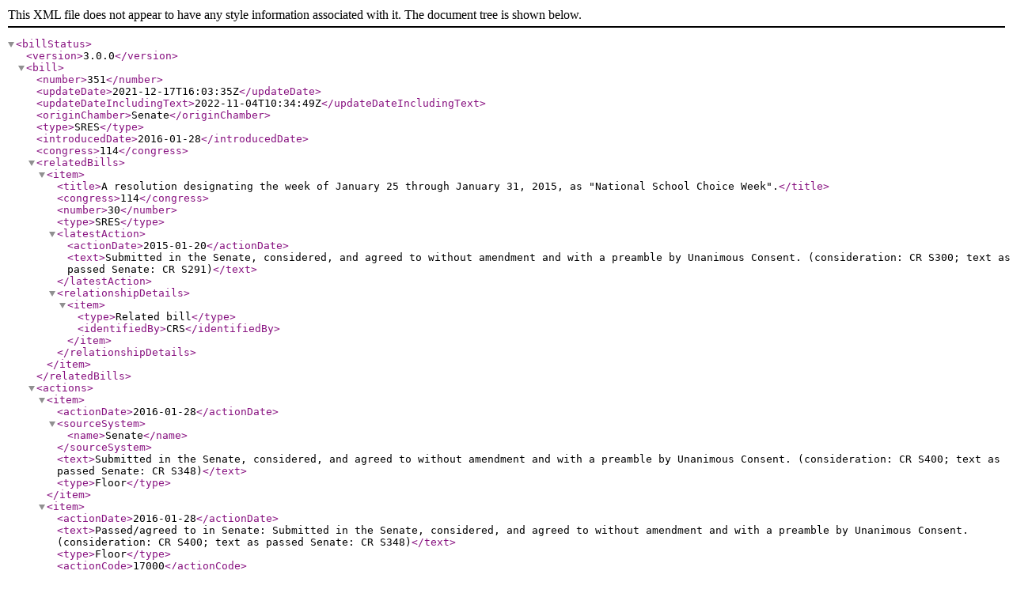

--- FILE ---
content_type: text/xml
request_url: https://www.govinfo.gov/bulkdata/BILLSTATUS/114/sres/BILLSTATUS-114sres351.xml
body_size: 2467
content:
<?xml version="1.0" encoding="utf-8" standalone="no"?>
<billStatus>
  <version>3.0.0</version>
  <bill>
    <number>351</number>
    <updateDate>2021-12-17T16:03:35Z</updateDate>
    <updateDateIncludingText>2022-11-04T10:34:49Z</updateDateIncludingText>
    <originChamber>Senate</originChamber>
    <type>SRES</type>
    <introducedDate>2016-01-28</introducedDate>
    <congress>114</congress>
    <relatedBills>
      <item>
        <title>A resolution designating the week of January 25 through January 31, 2015, as "National School Choice Week".</title>
        <congress>114</congress>
        <number>30</number>
        <type>SRES</type>
        <latestAction>
          <actionDate>2015-01-20</actionDate>
          <text>Submitted in the Senate, considered, and agreed to without amendment and with a preamble by Unanimous Consent. (consideration: CR S300; text as passed Senate: CR S291)</text>
        </latestAction>
        <relationshipDetails>
          <item>
            <type>Related bill</type>
            <identifiedBy>CRS</identifiedBy>
          </item>
        </relationshipDetails>
      </item>
    </relatedBills>
    <actions>
      <item>
        <actionDate>2016-01-28</actionDate>
        <sourceSystem>
          <name>Senate</name>
        </sourceSystem>
        <text>Submitted in the Senate, considered, and agreed to without amendment and with a preamble by Unanimous Consent. (consideration: CR S400; text as passed Senate: CR S348)</text>
        <type>Floor</type>
      </item>
      <item>
        <actionDate>2016-01-28</actionDate>
        <text>Passed/agreed to in Senate: Submitted in the Senate, considered, and agreed to without amendment and with a preamble by Unanimous Consent.(consideration: CR S400; text as passed Senate: CR S348)</text>
        <type>Floor</type>
        <actionCode>17000</actionCode>
        <sourceSystem>
          <code>9</code>
          <name>Library of Congress</name>
        </sourceSystem>
      </item>
      <item>
        <actionDate>2016-01-28</actionDate>
        <text>Introduced in Senate</text>
        <type>IntroReferral</type>
        <actionCode>10000</actionCode>
        <sourceSystem>
          <code>9</code>
          <name>Library of Congress</name>
        </sourceSystem>
      </item>
    </actions>
    <sponsors>
      <item>
        <bioguideId>S001184</bioguideId>
        <fullName>Sen. Scott, Tim [R-SC]</fullName>
        <firstName>Tim</firstName>
        <lastName>Scott</lastName>
        <party>R</party>
        <state>SC</state>
        <isByRequest>N</isByRequest>
      </item>
    </sponsors>
    <cosponsors>
      <item>
        <bioguideId>E000285</bioguideId>
        <fullName>Sen. Enzi, Michael B. [R-WY]</fullName>
        <firstName>MICHAEL</firstName>
        <lastName>ENZI</lastName>
        <party>R</party>
        <state>WY</state>
        <middleName>B.</middleName>
        <sponsorshipDate>2016-01-28</sponsorshipDate>
        <isOriginalCosponsor>True</isOriginalCosponsor>
      </item>
      <item>
        <bioguideId>F000062</bioguideId>
        <fullName>Sen. Feinstein, Dianne [D-CA]</fullName>
        <firstName>Dianne</firstName>
        <lastName>Feinstein</lastName>
        <party>D</party>
        <state>CA</state>
        <sponsorshipDate>2016-01-28</sponsorshipDate>
        <isOriginalCosponsor>True</isOriginalCosponsor>
      </item>
      <item>
        <bioguideId>C001098</bioguideId>
        <fullName>Sen. Cruz, Ted [R-TX]</fullName>
        <firstName>Ted</firstName>
        <lastName>Cruz</lastName>
        <party>R</party>
        <state>TX</state>
        <sponsorshipDate>2016-01-28</sponsorshipDate>
        <isOriginalCosponsor>True</isOriginalCosponsor>
      </item>
      <item>
        <bioguideId>A000360</bioguideId>
        <fullName>Sen. Alexander, Lamar [R-TN]</fullName>
        <firstName>Lamar</firstName>
        <lastName>Alexander</lastName>
        <party>R</party>
        <state>TN</state>
        <sponsorshipDate>2016-01-28</sponsorshipDate>
        <isOriginalCosponsor>True</isOriginalCosponsor>
      </item>
      <item>
        <bioguideId>J000293</bioguideId>
        <fullName>Sen. Johnson, Ron [R-WI]</fullName>
        <firstName>Ron</firstName>
        <lastName>Johnson</lastName>
        <party>R</party>
        <state>WI</state>
        <sponsorshipDate>2016-01-28</sponsorshipDate>
        <isOriginalCosponsor>True</isOriginalCosponsor>
      </item>
      <item>
        <bioguideId>C001075</bioguideId>
        <fullName>Sen. Cassidy, Bill [R-LA]</fullName>
        <firstName>Bill</firstName>
        <lastName>Cassidy</lastName>
        <party>R</party>
        <state>LA</state>
        <sponsorshipDate>2016-01-28</sponsorshipDate>
        <isOriginalCosponsor>True</isOriginalCosponsor>
      </item>
      <item>
        <bioguideId>D000618</bioguideId>
        <fullName>Sen. Daines, Steve [R-MT]</fullName>
        <firstName>Steve</firstName>
        <lastName>Daines</lastName>
        <party>R</party>
        <state>MT</state>
        <sponsorshipDate>2016-01-28</sponsorshipDate>
        <isOriginalCosponsor>True</isOriginalCosponsor>
      </item>
      <item>
        <bioguideId>C001056</bioguideId>
        <fullName>Sen. Cornyn, John [R-TX]</fullName>
        <firstName>John</firstName>
        <lastName>Cornyn</lastName>
        <party>R</party>
        <state>TX</state>
        <sponsorshipDate>2016-01-28</sponsorshipDate>
        <isOriginalCosponsor>True</isOriginalCosponsor>
      </item>
      <item>
        <bioguideId>V000127</bioguideId>
        <fullName>Sen. Vitter, David [R-LA]</fullName>
        <firstName>David</firstName>
        <lastName>Vitter</lastName>
        <party>R</party>
        <state>LA</state>
        <sponsorshipDate>2016-01-28</sponsorshipDate>
        <isOriginalCosponsor>True</isOriginalCosponsor>
      </item>
      <item>
        <bioguideId>T000476</bioguideId>
        <fullName>Sen. Tillis, Thomas [R-NC]</fullName>
        <firstName>Thomas</firstName>
        <lastName>Tillis</lastName>
        <party>R</party>
        <state>NC</state>
        <middleName>Roland</middleName>
        <sponsorshipDate>2016-01-28</sponsorshipDate>
        <isOriginalCosponsor>True</isOriginalCosponsor>
      </item>
      <item>
        <bioguideId>A000368</bioguideId>
        <fullName>Sen. Ayotte, Kelly [R-NH]</fullName>
        <firstName>Kelly</firstName>
        <lastName>Ayotte</lastName>
        <party>R</party>
        <state>NH</state>
        <sponsorshipDate>2016-01-28</sponsorshipDate>
        <isOriginalCosponsor>True</isOriginalCosponsor>
      </item>
      <item>
        <bioguideId>H000338</bioguideId>
        <fullName>Sen. Hatch, Orrin G. [R-UT]</fullName>
        <firstName>ORRIN</firstName>
        <lastName>HATCH</lastName>
        <party>R</party>
        <state>UT</state>
        <middleName>GRANT</middleName>
        <sponsorshipDate>2016-01-28</sponsorshipDate>
        <isOriginalCosponsor>True</isOriginalCosponsor>
      </item>
      <item>
        <bioguideId>W000437</bioguideId>
        <fullName>Sen. Wicker, Roger F. [R-MS]</fullName>
        <firstName>Roger</firstName>
        <lastName>Wicker</lastName>
        <party>R</party>
        <state>MS</state>
        <middleName>F.</middleName>
        <sponsorshipDate>2016-01-28</sponsorshipDate>
        <isOriginalCosponsor>True</isOriginalCosponsor>
      </item>
      <item>
        <bioguideId>P000612</bioguideId>
        <fullName>Sen. Perdue, David [R-GA]</fullName>
        <firstName>David</firstName>
        <lastName>Perdue</lastName>
        <party>R</party>
        <state>GA</state>
        <middleName>Alfred</middleName>
        <sponsorshipDate>2016-01-28</sponsorshipDate>
        <isOriginalCosponsor>True</isOriginalCosponsor>
      </item>
      <item>
        <bioguideId>C000880</bioguideId>
        <fullName>Sen. Crapo, Mike [R-ID]</fullName>
        <firstName>Mike</firstName>
        <lastName>Crapo</lastName>
        <party>R</party>
        <state>ID</state>
        <sponsorshipDate>2016-01-28</sponsorshipDate>
        <isOriginalCosponsor>True</isOriginalCosponsor>
      </item>
      <item>
        <bioguideId>G000562</bioguideId>
        <fullName>Sen. Gardner, Cory [R-CO]</fullName>
        <firstName>Cory</firstName>
        <lastName>Gardner</lastName>
        <party>R</party>
        <state>CO</state>
        <sponsorshipDate>2016-01-28</sponsorshipDate>
        <isOriginalCosponsor>True</isOriginalCosponsor>
      </item>
      <item>
        <bioguideId>B001288</bioguideId>
        <fullName>Sen. Booker, Cory A. [D-NJ]</fullName>
        <firstName>Cory</firstName>
        <lastName>Booker</lastName>
        <party>D</party>
        <state>NJ</state>
        <sponsorshipDate>2016-01-28</sponsorshipDate>
        <isOriginalCosponsor>True</isOriginalCosponsor>
      </item>
      <item>
        <bioguideId>L000575</bioguideId>
        <fullName>Sen. Lankford, James [R-OK]</fullName>
        <firstName>James</firstName>
        <lastName>Lankford</lastName>
        <party>R</party>
        <state>OK</state>
        <sponsorshipDate>2016-01-28</sponsorshipDate>
        <isOriginalCosponsor>True</isOriginalCosponsor>
      </item>
    </cosponsors>
    <policyArea>
      <name>Education</name>
    </policyArea>
    <subjects>
      <legislativeSubjects>
        <item>
          <name>Commemorative events and holidays</name>
        </item>
        <item>
          <name>Congressional tributes</name>
        </item>
        <item>
          <name>Elementary and secondary education</name>
        </item>
        <item>
          <name>School administration</name>
        </item>
        <item>
          <name>Teaching, teachers, curricula</name>
        </item>
      </legislativeSubjects>
      <policyArea>
        <name>Education</name>
      </policyArea>
    </subjects>
    <summaries>
      <summary>
        <versionCode>00</versionCode>
        <actionDate>2016-01-28</actionDate>
        <actionDesc>Introduced in Senate</actionDesc>
        <updateDate>2016-02-08T16:33:52Z</updateDate>
        <text><![CDATA[ <p>Designates the week of January 24-January 30, 2016, as National School Choice Week. Encourages all parents to learn more about the educational options available.</p>]]></text>
      </summary>
      <summary>
        <versionCode>82</versionCode>
        <actionDate>2016-01-28</actionDate>
        <actionDesc>Passed Senate without amendment</actionDesc>
        <updateDate>2016-02-09T18:20:34Z</updateDate>
        <text><![CDATA[ <p>(This measure has not been amended since it was introduced. The summary of that version is repeated here.)</p> <p>Designates the week of January 24-January 30, 2016, as National School Choice Week. Encourages all parents to learn more about the educational options available.</p>]]></text>
      </summary>
    </summaries>
    <title>A resolution designating the week of January 24 through January 30, 2016, as "National School Choice Week".</title>
    <titles>
      <item>
        <titleType>Display Title</titleType>
        <title>A resolution designating the week of January 24 through January 30, 2016, as "National School Choice Week".</title>
      </item>
      <item>
        <titleType>Official Title as Introduced</titleType>
        <title>A resolution designating the week of January 24 through January 30, 2016, as "National School Choice Week".</title>
      </item>
    </titles>
    <textVersions>
      <item>
        <type>Agreed to Senate</type>
        <date>2016-01-28T05:00:00Z</date>
        <formats>
          <item>
            <url>https://www.govinfo.gov/content/pkg/BILLS-114sres351ats/xml/BILLS-114sres351ats.xml</url>
          </item>
        </formats>
      </item>
    </textVersions>
    <latestAction>
      <actionDate>2016-01-28</actionDate>
      <text>Submitted in the Senate, considered, and agreed to without amendment and with a preamble by Unanimous Consent. (consideration: CR S400; text as passed Senate: CR S348)</text>
    </latestAction>
  </bill>
  <dublinCore xmlns:dc="http://purl.org/dc/elements/1.1/">
    <dc:format>text/xml</dc:format>
    <dc:language>EN</dc:language>
    <dc:rights>Pursuant to Title 17 Section 105 of the United States Code, this file is not subject to copyright protection and is in the public domain.</dc:rights>
    <dc:contributor>Congressional Research Service, Library of Congress</dc:contributor>
    <dc:description>This file contains bill summaries and statuses for federal legislation. A bill summary describes the most significant provisions of a piece of legislation and details the effects the legislative text may have on current law and federal programs. Bill summaries are authored by the Congressional Research Service (CRS) of the Library of Congress. As stated in Public Law 91-510 (2 USC 166 (d)(6)), one of the duties of CRS is "to prepare summaries and digests of bills and resolutions of a public general nature introduced in the Senate or House of Representatives". For more information, refer to the User Guide that accompanies this file.</dc:description>
  </dublinCore>
</billStatus>
